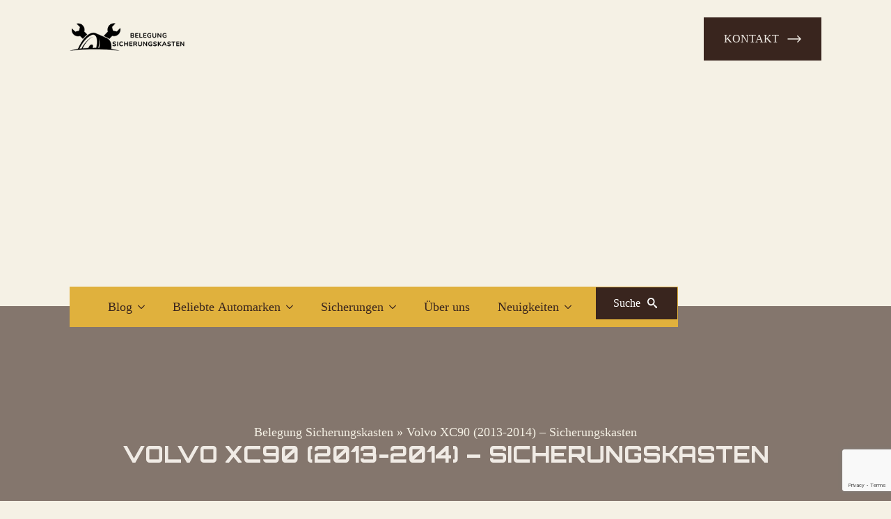

--- FILE ---
content_type: text/html; charset=utf-8
request_url: https://www.google.com/recaptcha/api2/anchor?ar=1&k=6LfeVhUpAAAAACVIe61pfhDB9UBMArkRe_kKWRJz&co=aHR0cHM6Ly9iZWxlZ3VuZy1zaWNoZXJ1bmdza2FzdGVuLmNvbTo0NDM.&hl=en&v=N67nZn4AqZkNcbeMu4prBgzg&size=invisible&anchor-ms=20000&execute-ms=30000&cb=v4ssl1ox5u9e
body_size: 48553
content:
<!DOCTYPE HTML><html dir="ltr" lang="en"><head><meta http-equiv="Content-Type" content="text/html; charset=UTF-8">
<meta http-equiv="X-UA-Compatible" content="IE=edge">
<title>reCAPTCHA</title>
<style type="text/css">
/* cyrillic-ext */
@font-face {
  font-family: 'Roboto';
  font-style: normal;
  font-weight: 400;
  font-stretch: 100%;
  src: url(//fonts.gstatic.com/s/roboto/v48/KFO7CnqEu92Fr1ME7kSn66aGLdTylUAMa3GUBHMdazTgWw.woff2) format('woff2');
  unicode-range: U+0460-052F, U+1C80-1C8A, U+20B4, U+2DE0-2DFF, U+A640-A69F, U+FE2E-FE2F;
}
/* cyrillic */
@font-face {
  font-family: 'Roboto';
  font-style: normal;
  font-weight: 400;
  font-stretch: 100%;
  src: url(//fonts.gstatic.com/s/roboto/v48/KFO7CnqEu92Fr1ME7kSn66aGLdTylUAMa3iUBHMdazTgWw.woff2) format('woff2');
  unicode-range: U+0301, U+0400-045F, U+0490-0491, U+04B0-04B1, U+2116;
}
/* greek-ext */
@font-face {
  font-family: 'Roboto';
  font-style: normal;
  font-weight: 400;
  font-stretch: 100%;
  src: url(//fonts.gstatic.com/s/roboto/v48/KFO7CnqEu92Fr1ME7kSn66aGLdTylUAMa3CUBHMdazTgWw.woff2) format('woff2');
  unicode-range: U+1F00-1FFF;
}
/* greek */
@font-face {
  font-family: 'Roboto';
  font-style: normal;
  font-weight: 400;
  font-stretch: 100%;
  src: url(//fonts.gstatic.com/s/roboto/v48/KFO7CnqEu92Fr1ME7kSn66aGLdTylUAMa3-UBHMdazTgWw.woff2) format('woff2');
  unicode-range: U+0370-0377, U+037A-037F, U+0384-038A, U+038C, U+038E-03A1, U+03A3-03FF;
}
/* math */
@font-face {
  font-family: 'Roboto';
  font-style: normal;
  font-weight: 400;
  font-stretch: 100%;
  src: url(//fonts.gstatic.com/s/roboto/v48/KFO7CnqEu92Fr1ME7kSn66aGLdTylUAMawCUBHMdazTgWw.woff2) format('woff2');
  unicode-range: U+0302-0303, U+0305, U+0307-0308, U+0310, U+0312, U+0315, U+031A, U+0326-0327, U+032C, U+032F-0330, U+0332-0333, U+0338, U+033A, U+0346, U+034D, U+0391-03A1, U+03A3-03A9, U+03B1-03C9, U+03D1, U+03D5-03D6, U+03F0-03F1, U+03F4-03F5, U+2016-2017, U+2034-2038, U+203C, U+2040, U+2043, U+2047, U+2050, U+2057, U+205F, U+2070-2071, U+2074-208E, U+2090-209C, U+20D0-20DC, U+20E1, U+20E5-20EF, U+2100-2112, U+2114-2115, U+2117-2121, U+2123-214F, U+2190, U+2192, U+2194-21AE, U+21B0-21E5, U+21F1-21F2, U+21F4-2211, U+2213-2214, U+2216-22FF, U+2308-230B, U+2310, U+2319, U+231C-2321, U+2336-237A, U+237C, U+2395, U+239B-23B7, U+23D0, U+23DC-23E1, U+2474-2475, U+25AF, U+25B3, U+25B7, U+25BD, U+25C1, U+25CA, U+25CC, U+25FB, U+266D-266F, U+27C0-27FF, U+2900-2AFF, U+2B0E-2B11, U+2B30-2B4C, U+2BFE, U+3030, U+FF5B, U+FF5D, U+1D400-1D7FF, U+1EE00-1EEFF;
}
/* symbols */
@font-face {
  font-family: 'Roboto';
  font-style: normal;
  font-weight: 400;
  font-stretch: 100%;
  src: url(//fonts.gstatic.com/s/roboto/v48/KFO7CnqEu92Fr1ME7kSn66aGLdTylUAMaxKUBHMdazTgWw.woff2) format('woff2');
  unicode-range: U+0001-000C, U+000E-001F, U+007F-009F, U+20DD-20E0, U+20E2-20E4, U+2150-218F, U+2190, U+2192, U+2194-2199, U+21AF, U+21E6-21F0, U+21F3, U+2218-2219, U+2299, U+22C4-22C6, U+2300-243F, U+2440-244A, U+2460-24FF, U+25A0-27BF, U+2800-28FF, U+2921-2922, U+2981, U+29BF, U+29EB, U+2B00-2BFF, U+4DC0-4DFF, U+FFF9-FFFB, U+10140-1018E, U+10190-1019C, U+101A0, U+101D0-101FD, U+102E0-102FB, U+10E60-10E7E, U+1D2C0-1D2D3, U+1D2E0-1D37F, U+1F000-1F0FF, U+1F100-1F1AD, U+1F1E6-1F1FF, U+1F30D-1F30F, U+1F315, U+1F31C, U+1F31E, U+1F320-1F32C, U+1F336, U+1F378, U+1F37D, U+1F382, U+1F393-1F39F, U+1F3A7-1F3A8, U+1F3AC-1F3AF, U+1F3C2, U+1F3C4-1F3C6, U+1F3CA-1F3CE, U+1F3D4-1F3E0, U+1F3ED, U+1F3F1-1F3F3, U+1F3F5-1F3F7, U+1F408, U+1F415, U+1F41F, U+1F426, U+1F43F, U+1F441-1F442, U+1F444, U+1F446-1F449, U+1F44C-1F44E, U+1F453, U+1F46A, U+1F47D, U+1F4A3, U+1F4B0, U+1F4B3, U+1F4B9, U+1F4BB, U+1F4BF, U+1F4C8-1F4CB, U+1F4D6, U+1F4DA, U+1F4DF, U+1F4E3-1F4E6, U+1F4EA-1F4ED, U+1F4F7, U+1F4F9-1F4FB, U+1F4FD-1F4FE, U+1F503, U+1F507-1F50B, U+1F50D, U+1F512-1F513, U+1F53E-1F54A, U+1F54F-1F5FA, U+1F610, U+1F650-1F67F, U+1F687, U+1F68D, U+1F691, U+1F694, U+1F698, U+1F6AD, U+1F6B2, U+1F6B9-1F6BA, U+1F6BC, U+1F6C6-1F6CF, U+1F6D3-1F6D7, U+1F6E0-1F6EA, U+1F6F0-1F6F3, U+1F6F7-1F6FC, U+1F700-1F7FF, U+1F800-1F80B, U+1F810-1F847, U+1F850-1F859, U+1F860-1F887, U+1F890-1F8AD, U+1F8B0-1F8BB, U+1F8C0-1F8C1, U+1F900-1F90B, U+1F93B, U+1F946, U+1F984, U+1F996, U+1F9E9, U+1FA00-1FA6F, U+1FA70-1FA7C, U+1FA80-1FA89, U+1FA8F-1FAC6, U+1FACE-1FADC, U+1FADF-1FAE9, U+1FAF0-1FAF8, U+1FB00-1FBFF;
}
/* vietnamese */
@font-face {
  font-family: 'Roboto';
  font-style: normal;
  font-weight: 400;
  font-stretch: 100%;
  src: url(//fonts.gstatic.com/s/roboto/v48/KFO7CnqEu92Fr1ME7kSn66aGLdTylUAMa3OUBHMdazTgWw.woff2) format('woff2');
  unicode-range: U+0102-0103, U+0110-0111, U+0128-0129, U+0168-0169, U+01A0-01A1, U+01AF-01B0, U+0300-0301, U+0303-0304, U+0308-0309, U+0323, U+0329, U+1EA0-1EF9, U+20AB;
}
/* latin-ext */
@font-face {
  font-family: 'Roboto';
  font-style: normal;
  font-weight: 400;
  font-stretch: 100%;
  src: url(//fonts.gstatic.com/s/roboto/v48/KFO7CnqEu92Fr1ME7kSn66aGLdTylUAMa3KUBHMdazTgWw.woff2) format('woff2');
  unicode-range: U+0100-02BA, U+02BD-02C5, U+02C7-02CC, U+02CE-02D7, U+02DD-02FF, U+0304, U+0308, U+0329, U+1D00-1DBF, U+1E00-1E9F, U+1EF2-1EFF, U+2020, U+20A0-20AB, U+20AD-20C0, U+2113, U+2C60-2C7F, U+A720-A7FF;
}
/* latin */
@font-face {
  font-family: 'Roboto';
  font-style: normal;
  font-weight: 400;
  font-stretch: 100%;
  src: url(//fonts.gstatic.com/s/roboto/v48/KFO7CnqEu92Fr1ME7kSn66aGLdTylUAMa3yUBHMdazQ.woff2) format('woff2');
  unicode-range: U+0000-00FF, U+0131, U+0152-0153, U+02BB-02BC, U+02C6, U+02DA, U+02DC, U+0304, U+0308, U+0329, U+2000-206F, U+20AC, U+2122, U+2191, U+2193, U+2212, U+2215, U+FEFF, U+FFFD;
}
/* cyrillic-ext */
@font-face {
  font-family: 'Roboto';
  font-style: normal;
  font-weight: 500;
  font-stretch: 100%;
  src: url(//fonts.gstatic.com/s/roboto/v48/KFO7CnqEu92Fr1ME7kSn66aGLdTylUAMa3GUBHMdazTgWw.woff2) format('woff2');
  unicode-range: U+0460-052F, U+1C80-1C8A, U+20B4, U+2DE0-2DFF, U+A640-A69F, U+FE2E-FE2F;
}
/* cyrillic */
@font-face {
  font-family: 'Roboto';
  font-style: normal;
  font-weight: 500;
  font-stretch: 100%;
  src: url(//fonts.gstatic.com/s/roboto/v48/KFO7CnqEu92Fr1ME7kSn66aGLdTylUAMa3iUBHMdazTgWw.woff2) format('woff2');
  unicode-range: U+0301, U+0400-045F, U+0490-0491, U+04B0-04B1, U+2116;
}
/* greek-ext */
@font-face {
  font-family: 'Roboto';
  font-style: normal;
  font-weight: 500;
  font-stretch: 100%;
  src: url(//fonts.gstatic.com/s/roboto/v48/KFO7CnqEu92Fr1ME7kSn66aGLdTylUAMa3CUBHMdazTgWw.woff2) format('woff2');
  unicode-range: U+1F00-1FFF;
}
/* greek */
@font-face {
  font-family: 'Roboto';
  font-style: normal;
  font-weight: 500;
  font-stretch: 100%;
  src: url(//fonts.gstatic.com/s/roboto/v48/KFO7CnqEu92Fr1ME7kSn66aGLdTylUAMa3-UBHMdazTgWw.woff2) format('woff2');
  unicode-range: U+0370-0377, U+037A-037F, U+0384-038A, U+038C, U+038E-03A1, U+03A3-03FF;
}
/* math */
@font-face {
  font-family: 'Roboto';
  font-style: normal;
  font-weight: 500;
  font-stretch: 100%;
  src: url(//fonts.gstatic.com/s/roboto/v48/KFO7CnqEu92Fr1ME7kSn66aGLdTylUAMawCUBHMdazTgWw.woff2) format('woff2');
  unicode-range: U+0302-0303, U+0305, U+0307-0308, U+0310, U+0312, U+0315, U+031A, U+0326-0327, U+032C, U+032F-0330, U+0332-0333, U+0338, U+033A, U+0346, U+034D, U+0391-03A1, U+03A3-03A9, U+03B1-03C9, U+03D1, U+03D5-03D6, U+03F0-03F1, U+03F4-03F5, U+2016-2017, U+2034-2038, U+203C, U+2040, U+2043, U+2047, U+2050, U+2057, U+205F, U+2070-2071, U+2074-208E, U+2090-209C, U+20D0-20DC, U+20E1, U+20E5-20EF, U+2100-2112, U+2114-2115, U+2117-2121, U+2123-214F, U+2190, U+2192, U+2194-21AE, U+21B0-21E5, U+21F1-21F2, U+21F4-2211, U+2213-2214, U+2216-22FF, U+2308-230B, U+2310, U+2319, U+231C-2321, U+2336-237A, U+237C, U+2395, U+239B-23B7, U+23D0, U+23DC-23E1, U+2474-2475, U+25AF, U+25B3, U+25B7, U+25BD, U+25C1, U+25CA, U+25CC, U+25FB, U+266D-266F, U+27C0-27FF, U+2900-2AFF, U+2B0E-2B11, U+2B30-2B4C, U+2BFE, U+3030, U+FF5B, U+FF5D, U+1D400-1D7FF, U+1EE00-1EEFF;
}
/* symbols */
@font-face {
  font-family: 'Roboto';
  font-style: normal;
  font-weight: 500;
  font-stretch: 100%;
  src: url(//fonts.gstatic.com/s/roboto/v48/KFO7CnqEu92Fr1ME7kSn66aGLdTylUAMaxKUBHMdazTgWw.woff2) format('woff2');
  unicode-range: U+0001-000C, U+000E-001F, U+007F-009F, U+20DD-20E0, U+20E2-20E4, U+2150-218F, U+2190, U+2192, U+2194-2199, U+21AF, U+21E6-21F0, U+21F3, U+2218-2219, U+2299, U+22C4-22C6, U+2300-243F, U+2440-244A, U+2460-24FF, U+25A0-27BF, U+2800-28FF, U+2921-2922, U+2981, U+29BF, U+29EB, U+2B00-2BFF, U+4DC0-4DFF, U+FFF9-FFFB, U+10140-1018E, U+10190-1019C, U+101A0, U+101D0-101FD, U+102E0-102FB, U+10E60-10E7E, U+1D2C0-1D2D3, U+1D2E0-1D37F, U+1F000-1F0FF, U+1F100-1F1AD, U+1F1E6-1F1FF, U+1F30D-1F30F, U+1F315, U+1F31C, U+1F31E, U+1F320-1F32C, U+1F336, U+1F378, U+1F37D, U+1F382, U+1F393-1F39F, U+1F3A7-1F3A8, U+1F3AC-1F3AF, U+1F3C2, U+1F3C4-1F3C6, U+1F3CA-1F3CE, U+1F3D4-1F3E0, U+1F3ED, U+1F3F1-1F3F3, U+1F3F5-1F3F7, U+1F408, U+1F415, U+1F41F, U+1F426, U+1F43F, U+1F441-1F442, U+1F444, U+1F446-1F449, U+1F44C-1F44E, U+1F453, U+1F46A, U+1F47D, U+1F4A3, U+1F4B0, U+1F4B3, U+1F4B9, U+1F4BB, U+1F4BF, U+1F4C8-1F4CB, U+1F4D6, U+1F4DA, U+1F4DF, U+1F4E3-1F4E6, U+1F4EA-1F4ED, U+1F4F7, U+1F4F9-1F4FB, U+1F4FD-1F4FE, U+1F503, U+1F507-1F50B, U+1F50D, U+1F512-1F513, U+1F53E-1F54A, U+1F54F-1F5FA, U+1F610, U+1F650-1F67F, U+1F687, U+1F68D, U+1F691, U+1F694, U+1F698, U+1F6AD, U+1F6B2, U+1F6B9-1F6BA, U+1F6BC, U+1F6C6-1F6CF, U+1F6D3-1F6D7, U+1F6E0-1F6EA, U+1F6F0-1F6F3, U+1F6F7-1F6FC, U+1F700-1F7FF, U+1F800-1F80B, U+1F810-1F847, U+1F850-1F859, U+1F860-1F887, U+1F890-1F8AD, U+1F8B0-1F8BB, U+1F8C0-1F8C1, U+1F900-1F90B, U+1F93B, U+1F946, U+1F984, U+1F996, U+1F9E9, U+1FA00-1FA6F, U+1FA70-1FA7C, U+1FA80-1FA89, U+1FA8F-1FAC6, U+1FACE-1FADC, U+1FADF-1FAE9, U+1FAF0-1FAF8, U+1FB00-1FBFF;
}
/* vietnamese */
@font-face {
  font-family: 'Roboto';
  font-style: normal;
  font-weight: 500;
  font-stretch: 100%;
  src: url(//fonts.gstatic.com/s/roboto/v48/KFO7CnqEu92Fr1ME7kSn66aGLdTylUAMa3OUBHMdazTgWw.woff2) format('woff2');
  unicode-range: U+0102-0103, U+0110-0111, U+0128-0129, U+0168-0169, U+01A0-01A1, U+01AF-01B0, U+0300-0301, U+0303-0304, U+0308-0309, U+0323, U+0329, U+1EA0-1EF9, U+20AB;
}
/* latin-ext */
@font-face {
  font-family: 'Roboto';
  font-style: normal;
  font-weight: 500;
  font-stretch: 100%;
  src: url(//fonts.gstatic.com/s/roboto/v48/KFO7CnqEu92Fr1ME7kSn66aGLdTylUAMa3KUBHMdazTgWw.woff2) format('woff2');
  unicode-range: U+0100-02BA, U+02BD-02C5, U+02C7-02CC, U+02CE-02D7, U+02DD-02FF, U+0304, U+0308, U+0329, U+1D00-1DBF, U+1E00-1E9F, U+1EF2-1EFF, U+2020, U+20A0-20AB, U+20AD-20C0, U+2113, U+2C60-2C7F, U+A720-A7FF;
}
/* latin */
@font-face {
  font-family: 'Roboto';
  font-style: normal;
  font-weight: 500;
  font-stretch: 100%;
  src: url(//fonts.gstatic.com/s/roboto/v48/KFO7CnqEu92Fr1ME7kSn66aGLdTylUAMa3yUBHMdazQ.woff2) format('woff2');
  unicode-range: U+0000-00FF, U+0131, U+0152-0153, U+02BB-02BC, U+02C6, U+02DA, U+02DC, U+0304, U+0308, U+0329, U+2000-206F, U+20AC, U+2122, U+2191, U+2193, U+2212, U+2215, U+FEFF, U+FFFD;
}
/* cyrillic-ext */
@font-face {
  font-family: 'Roboto';
  font-style: normal;
  font-weight: 900;
  font-stretch: 100%;
  src: url(//fonts.gstatic.com/s/roboto/v48/KFO7CnqEu92Fr1ME7kSn66aGLdTylUAMa3GUBHMdazTgWw.woff2) format('woff2');
  unicode-range: U+0460-052F, U+1C80-1C8A, U+20B4, U+2DE0-2DFF, U+A640-A69F, U+FE2E-FE2F;
}
/* cyrillic */
@font-face {
  font-family: 'Roboto';
  font-style: normal;
  font-weight: 900;
  font-stretch: 100%;
  src: url(//fonts.gstatic.com/s/roboto/v48/KFO7CnqEu92Fr1ME7kSn66aGLdTylUAMa3iUBHMdazTgWw.woff2) format('woff2');
  unicode-range: U+0301, U+0400-045F, U+0490-0491, U+04B0-04B1, U+2116;
}
/* greek-ext */
@font-face {
  font-family: 'Roboto';
  font-style: normal;
  font-weight: 900;
  font-stretch: 100%;
  src: url(//fonts.gstatic.com/s/roboto/v48/KFO7CnqEu92Fr1ME7kSn66aGLdTylUAMa3CUBHMdazTgWw.woff2) format('woff2');
  unicode-range: U+1F00-1FFF;
}
/* greek */
@font-face {
  font-family: 'Roboto';
  font-style: normal;
  font-weight: 900;
  font-stretch: 100%;
  src: url(//fonts.gstatic.com/s/roboto/v48/KFO7CnqEu92Fr1ME7kSn66aGLdTylUAMa3-UBHMdazTgWw.woff2) format('woff2');
  unicode-range: U+0370-0377, U+037A-037F, U+0384-038A, U+038C, U+038E-03A1, U+03A3-03FF;
}
/* math */
@font-face {
  font-family: 'Roboto';
  font-style: normal;
  font-weight: 900;
  font-stretch: 100%;
  src: url(//fonts.gstatic.com/s/roboto/v48/KFO7CnqEu92Fr1ME7kSn66aGLdTylUAMawCUBHMdazTgWw.woff2) format('woff2');
  unicode-range: U+0302-0303, U+0305, U+0307-0308, U+0310, U+0312, U+0315, U+031A, U+0326-0327, U+032C, U+032F-0330, U+0332-0333, U+0338, U+033A, U+0346, U+034D, U+0391-03A1, U+03A3-03A9, U+03B1-03C9, U+03D1, U+03D5-03D6, U+03F0-03F1, U+03F4-03F5, U+2016-2017, U+2034-2038, U+203C, U+2040, U+2043, U+2047, U+2050, U+2057, U+205F, U+2070-2071, U+2074-208E, U+2090-209C, U+20D0-20DC, U+20E1, U+20E5-20EF, U+2100-2112, U+2114-2115, U+2117-2121, U+2123-214F, U+2190, U+2192, U+2194-21AE, U+21B0-21E5, U+21F1-21F2, U+21F4-2211, U+2213-2214, U+2216-22FF, U+2308-230B, U+2310, U+2319, U+231C-2321, U+2336-237A, U+237C, U+2395, U+239B-23B7, U+23D0, U+23DC-23E1, U+2474-2475, U+25AF, U+25B3, U+25B7, U+25BD, U+25C1, U+25CA, U+25CC, U+25FB, U+266D-266F, U+27C0-27FF, U+2900-2AFF, U+2B0E-2B11, U+2B30-2B4C, U+2BFE, U+3030, U+FF5B, U+FF5D, U+1D400-1D7FF, U+1EE00-1EEFF;
}
/* symbols */
@font-face {
  font-family: 'Roboto';
  font-style: normal;
  font-weight: 900;
  font-stretch: 100%;
  src: url(//fonts.gstatic.com/s/roboto/v48/KFO7CnqEu92Fr1ME7kSn66aGLdTylUAMaxKUBHMdazTgWw.woff2) format('woff2');
  unicode-range: U+0001-000C, U+000E-001F, U+007F-009F, U+20DD-20E0, U+20E2-20E4, U+2150-218F, U+2190, U+2192, U+2194-2199, U+21AF, U+21E6-21F0, U+21F3, U+2218-2219, U+2299, U+22C4-22C6, U+2300-243F, U+2440-244A, U+2460-24FF, U+25A0-27BF, U+2800-28FF, U+2921-2922, U+2981, U+29BF, U+29EB, U+2B00-2BFF, U+4DC0-4DFF, U+FFF9-FFFB, U+10140-1018E, U+10190-1019C, U+101A0, U+101D0-101FD, U+102E0-102FB, U+10E60-10E7E, U+1D2C0-1D2D3, U+1D2E0-1D37F, U+1F000-1F0FF, U+1F100-1F1AD, U+1F1E6-1F1FF, U+1F30D-1F30F, U+1F315, U+1F31C, U+1F31E, U+1F320-1F32C, U+1F336, U+1F378, U+1F37D, U+1F382, U+1F393-1F39F, U+1F3A7-1F3A8, U+1F3AC-1F3AF, U+1F3C2, U+1F3C4-1F3C6, U+1F3CA-1F3CE, U+1F3D4-1F3E0, U+1F3ED, U+1F3F1-1F3F3, U+1F3F5-1F3F7, U+1F408, U+1F415, U+1F41F, U+1F426, U+1F43F, U+1F441-1F442, U+1F444, U+1F446-1F449, U+1F44C-1F44E, U+1F453, U+1F46A, U+1F47D, U+1F4A3, U+1F4B0, U+1F4B3, U+1F4B9, U+1F4BB, U+1F4BF, U+1F4C8-1F4CB, U+1F4D6, U+1F4DA, U+1F4DF, U+1F4E3-1F4E6, U+1F4EA-1F4ED, U+1F4F7, U+1F4F9-1F4FB, U+1F4FD-1F4FE, U+1F503, U+1F507-1F50B, U+1F50D, U+1F512-1F513, U+1F53E-1F54A, U+1F54F-1F5FA, U+1F610, U+1F650-1F67F, U+1F687, U+1F68D, U+1F691, U+1F694, U+1F698, U+1F6AD, U+1F6B2, U+1F6B9-1F6BA, U+1F6BC, U+1F6C6-1F6CF, U+1F6D3-1F6D7, U+1F6E0-1F6EA, U+1F6F0-1F6F3, U+1F6F7-1F6FC, U+1F700-1F7FF, U+1F800-1F80B, U+1F810-1F847, U+1F850-1F859, U+1F860-1F887, U+1F890-1F8AD, U+1F8B0-1F8BB, U+1F8C0-1F8C1, U+1F900-1F90B, U+1F93B, U+1F946, U+1F984, U+1F996, U+1F9E9, U+1FA00-1FA6F, U+1FA70-1FA7C, U+1FA80-1FA89, U+1FA8F-1FAC6, U+1FACE-1FADC, U+1FADF-1FAE9, U+1FAF0-1FAF8, U+1FB00-1FBFF;
}
/* vietnamese */
@font-face {
  font-family: 'Roboto';
  font-style: normal;
  font-weight: 900;
  font-stretch: 100%;
  src: url(//fonts.gstatic.com/s/roboto/v48/KFO7CnqEu92Fr1ME7kSn66aGLdTylUAMa3OUBHMdazTgWw.woff2) format('woff2');
  unicode-range: U+0102-0103, U+0110-0111, U+0128-0129, U+0168-0169, U+01A0-01A1, U+01AF-01B0, U+0300-0301, U+0303-0304, U+0308-0309, U+0323, U+0329, U+1EA0-1EF9, U+20AB;
}
/* latin-ext */
@font-face {
  font-family: 'Roboto';
  font-style: normal;
  font-weight: 900;
  font-stretch: 100%;
  src: url(//fonts.gstatic.com/s/roboto/v48/KFO7CnqEu92Fr1ME7kSn66aGLdTylUAMa3KUBHMdazTgWw.woff2) format('woff2');
  unicode-range: U+0100-02BA, U+02BD-02C5, U+02C7-02CC, U+02CE-02D7, U+02DD-02FF, U+0304, U+0308, U+0329, U+1D00-1DBF, U+1E00-1E9F, U+1EF2-1EFF, U+2020, U+20A0-20AB, U+20AD-20C0, U+2113, U+2C60-2C7F, U+A720-A7FF;
}
/* latin */
@font-face {
  font-family: 'Roboto';
  font-style: normal;
  font-weight: 900;
  font-stretch: 100%;
  src: url(//fonts.gstatic.com/s/roboto/v48/KFO7CnqEu92Fr1ME7kSn66aGLdTylUAMa3yUBHMdazQ.woff2) format('woff2');
  unicode-range: U+0000-00FF, U+0131, U+0152-0153, U+02BB-02BC, U+02C6, U+02DA, U+02DC, U+0304, U+0308, U+0329, U+2000-206F, U+20AC, U+2122, U+2191, U+2193, U+2212, U+2215, U+FEFF, U+FFFD;
}

</style>
<link rel="stylesheet" type="text/css" href="https://www.gstatic.com/recaptcha/releases/N67nZn4AqZkNcbeMu4prBgzg/styles__ltr.css">
<script nonce="CfkT8j3F3tCxI0XqGRMYFA" type="text/javascript">window['__recaptcha_api'] = 'https://www.google.com/recaptcha/api2/';</script>
<script type="text/javascript" src="https://www.gstatic.com/recaptcha/releases/N67nZn4AqZkNcbeMu4prBgzg/recaptcha__en.js" nonce="CfkT8j3F3tCxI0XqGRMYFA">
      
    </script></head>
<body><div id="rc-anchor-alert" class="rc-anchor-alert"></div>
<input type="hidden" id="recaptcha-token" value="[base64]">
<script type="text/javascript" nonce="CfkT8j3F3tCxI0XqGRMYFA">
      recaptcha.anchor.Main.init("[\x22ainput\x22,[\x22bgdata\x22,\x22\x22,\[base64]/[base64]/[base64]/bmV3IHJbeF0oY1swXSk6RT09Mj9uZXcgclt4XShjWzBdLGNbMV0pOkU9PTM/bmV3IHJbeF0oY1swXSxjWzFdLGNbMl0pOkU9PTQ/[base64]/[base64]/[base64]/[base64]/[base64]/[base64]/[base64]/[base64]\x22,\[base64]\\u003d\\u003d\x22,\x22aQUDw4nCsFjChGo0CGLDqUfCj8KVw4DDpsOYw4LCv0NBwpvDhH/[base64]/[base64]/DnR9IJ8ODaMKRKMK2w53Dl8OpCcKNLMKzw4bCrxnDrFHChy/CrMK0woHCk8KlMnzDsENuQsOXwrXCjmFhYAlHZXlERMOqwpRdFx4bCmpIw4E+w54nwqt5IcKWw707KsOYwpErwqHDkMOkFngPIxLCrDdZw7fCl8KYLWo9wo5oIMO4w5rCvVXDuAE0w5ctEsOnFsKEGjLDrQDDlMO7wpzDu8KLYhEqWm5Qw7Iww78rw4/[base64]/[base64]/DhcO0FTnCmGPCtsOww7zDlhrDq8OPwo5xXjnCtHxGE2zCj8KkelhCw77Du8KCDGRgY8KEYkrChsKrbGvDkMKXwqxFEExxK8OmAcK+KRFGH3vDuEPDjH84w67DpsK0wodYfhHCg3hyMcOMwpXDoSrCq1PCrMK/XMKUw6kBAMKhE2NWw6VnCMO/K1lrwoXDiVwGL01ww4nDjHRxwpwxw6s0a19XCMK5w6NfwodaZcKbw64pZ8K4KsKFGjzDssOSOgVmw7bCg8Oibl4bYnbDgcObw4JTPWMQw7wowoTDuMKqTsO4w4sbw6jDjR3DjsKwwqTDiMOXYsOrZsOjw5zDhsKrYsKqasK3w67Dmy3DnSPConpjJR/CtsO0wp/DqBjCiMOPwoJww6PCvHcAwofCoRQXdMKTRVDDjx/DqS3DnBLChMKkw7MzHcKwZMKiHMKdC8OzwrPDncK+w7p8w7pDwpFOYGvDm1TDtMKJecOSw6YLw6XDr0PDjcOACVIaPsOGG8K2J0rChMOFMh0nP8KmwpZ2AhbDhH0QwpkcTMK+IyoUw4/DiAzDrcO7woU0T8OWwrHDjVoPw4FaQ8OxBQfCs1vDn0cQZRvCrMOtwqXCjycOXDlMHsKIwqMgwrZBw7zDjTU7PzHCqR7DqsKbaC/DqcONwqskw4lQwoMxwp5JXcKadXcHfMO7w7fClmsDw6nDvcOpwrxLSsKXIcOpw5cPwr7ChSbCnMKiw4bCrMOdwpFzw5jDqcKldiRQw4jCisK8w5U3DsO3RzxCw6EWaXbDrMOLw41BfsOvaCt/[base64]/[base64]/LFnDgktdw4pTQVPCqAjDqcOcWnZPecKiH8K/wrzCumtuw7TCsRbDsi7Dl8OywrsASV7Cu8KyZDhjwooSwoYIw5/CsMKpcVVBwpbCrsKWw7A0clDDt8Ofw6vCtnBGw4rDicKdGxRDasONLsODw7/DngvDsMOawr7Cg8O9EMKvGcKzP8KXw4/CoXbCvEkAwpXCs0JZIitVwpsmczMKwqTCkHvDksKiFcOibsOcb8OFwoPCuMKIX8ObwonCj8O5YMOsw5DDnsKkIzrDrxrDon/[base64]/[base64]/w7Y0UiI0FGTCg8KxfkLDp8O6AsKHQy3DnMKiw4TDlsKJPcOLwqkpCyoEwrPDqsOgbE/CvMOywovDkMO5woAqbMORakF2LXhSUcOGeMKkNMOSXBjDtkzDmMOywr5eRyTDocO9w7nDgRlkUcOCwplRw5pLw7Q/[base64]/Cj8OGwowbXsKkbj5SKcKgFS5sw5hfNcOwSAZJYsOHwrl4NsK6bw/CrGk8w49iwpHDv8OUw7rCoiTCn8K7PcOmwr3Cs8OzVivDqcKywqTCjxnCvFEew4/DlCtYw5xUSzbCkcK/wrXDjE3Di0HDh8KRwqVjw4QLw440w7gFwofDlSNpPsObT8Kywr/CsBUsw5cgw4h+N8O0wrTCiCvCuMK3AsObX8OTwp3DnnXCsAtkwrjDisOQw5Uvwopow5DChsOcRjjDrnNVEXLCvBvCkC7Chm5tBkbDq8KtBEMlwq/CmxvDtcKMDsKwCTZuUMOEScK6w7fCuTXCpcKaFsK1w5vCi8KQw51qD3TCjMKRw5N/w4fDq8OZMMOVa8Kqw47DjMOiwoprOMOiYcOGS8KAwphBw4Z4eBtgBC3DlMKrI0/CvcOrw4J6wrfDtMO5SWLDg3pzwrvCswIXGnUpKcKLecKzQ0hew4HDg2NBw5rCoikcBMK+dy3DrMOJwpBiwql9wo1vw4/CvcKdwq/Dh2HChh9dwqwrRMKeazfDn8O7MMKxFDLDhFoEw7/Cjz/DmsOhw67DvQF7B1PCpsKhw4FwasK1wqJpwrzDmjrDshUhw4Q2wr8Ewo7Dv2xew5AXOcKsdwVidhrDhcOpSizCvcOHwpJGwqdRw7XCj8OQw7kdc8O4w70gIS/[base64]/CucODwrzDhQLCl2Rjw44/aH7DpcKHwq3DmsOcahbDsEDDosO1w77DuWE0XcKywo0KwoPDpWbDgMKzwosswqoJTW/DjjkCcyzDpsOaScO/[base64]/BjXDtiY9wovCsMOWAkwlb2gPw6zCgSTCnRLCocK1w7/[base64]/CisO1wp10bMO0MU7Cm3fDnUJ9wr5KQ8OQcjFyw5otwrHDmMKhwo54TW8FwoAUU1nCjsK7Y2tkf09aE2pBcG1/w7spwqDClCQLw50Cw7kSw7cew5QRwpkSwoA0w5zCsDfCmwZRw4nDv1gPLwMeUFA7wp9FGxQOWU/CicOWwqXDoXnDjibDoAHClnMQGSJCQcO1wr/DshBNasKWw599wqLDvMO3wqxbwqJkOcOXA8KSFDPDq8K6woh3JcKsw6VqwoDCojfDtMO4Dw/CsXIKQxbCrMOGUsKvw5s/[base64]/CtzbCpMKxAWbDucK3wr8Ew4zCjCDDuAV7w64pGMKZwpg4wokfLmvDjcKnw7cqw6XDkCfCvyx0LmHDrMKiB103wqB/[base64]/w63Cn8KSGsKrw41Dw75BW2gCZgrCsAYIOsOLTQ3DtMOxOsKDWV46F8OiM8KZw7TDrB/Cg8OPwp0hw4YBCBRZw7HCgAc2YcO3wrU8wqrCocKAE0Udw63Dnh1lwrnCqhZYIS3CqVDDvMOoF2hTw7DDt8OVw4c3wqPDrWjDm0/CsXPCo2chZ1XCq8Kuw5AIIcOYMF1Nw7wUw7Rtwr3Djg5aEMOrwpbDhMK4wp7Cu8OnIMKMaMO3L8OgMsKQR8Knwo7CqcOzUsOFPWFhw4jDtcK/HMOwYsKkW2LDqE7Cm8K9wqTCkcOuNnFqw63DvsO/wopKw5LDg8OKw5rDkcK/[base64]/Gm46wp3CmSgEb8KPwr3DnV8iU216w63DoMKDCsKvw5vDpFZjFMKwfH7DlWfCgUY6w4krLMO2WMKqw5HCviPDmHoYDcOXwp9vasOjw4jDlMKUwoZNcGIrwqTCqsOUWCJdZBHCrxwmV8OmYsOfP2NPwrnDjVzDmcO7e8ONRcOkZsKTUMOPMcK2wpcKwrd5PQ/[base64]/[base64]/Crzppw57Du1HDr3DCvFJ9w54BwqLDsU0EMWzDvk/CmMOzw5tXw6V3M8Oww4rCnV/[base64]/GMKbZ8O7wp7CmMOAw7c1SXI2b8O6XwleP1wxw4vDr8KzeGdCZFxLKcKEwqhuw7o/w54SwqUEw7HClR8yB8Olw5UfHsOdwp7DnCobw6DDlnrCn8KTdGLClMObUxA8w612w7VewpZff8KRWcO8YX3CtsO/VcKyRCsHesOAwrNmw6BcbMOHIyNqwp3CjUdxNMKNCn3DrGDDmMOHw4/Cq3FlSMK7RMO+PU3DocKRKADCuMKYYTHCvMKDXnjDicKEehbCohDDqQPCpw/DoGjDrSRwwpvCs8O7eMOhw7smwrl4wpjCvcKtBHFZfylEw4DDgsKIw45fwrjCpV/DgywvBhnCj8KRdkPDssKLDB/[base64]/DkFsJSnPDu8KrT8KGw7zDvQgLw7Eyw45NwrjDpzxawp/[base64]/[base64]/DgcOWw6fDpcOcw4ZbT1LDqsOKC2N/AMO+w5Fdw7vDv8OZwqHDlXbDtsO/wqvCvcKFw44iQsKFdCzDlcKwJcK3acO0wq/[base64]/DjAUfKwF3KSJRPAASwpFJw5Uywo3CssK9IcKzw57Dkl5MOS4AZ8KYLjnDv8KxwrfDicKobSDCusOMc1DDssKqOHDDoxBiwqrCq1MOw6nDvmtkeUrCgcOfN3w9T3J3wonDlB1XEhxhwroQMcKAwolUfsOwwrYcw5IOZsOpwrTDvEA3wpHDgXjCpMOBKW/[base64]/CusKPw6fDgVtuw5fDnlXClXvDnsOwfyfCsU1Ew6HCllY7w4/DpcOywobDmC7Cg8Ozw4hCwr/DoFbCucKYcwImwobDjTbDucKzaMK8ZMOxCU/DqFlVUMOJbcOrG03Cj8O6w5M1JlrDrhkzV8KDwrLDncKBO8K+CsK4PcKpw7LCsk7DoSLDmMKgcMKFwq17wp7DhCZud1LDiwrColxzVVFvwqDDgEPChMOKACDCksKPMcKfXsKEQ2bCl8KKw6DDr8KOLx7ClibDnD4Sw5/CjcKiw4DChsKRwphxZSTCtcK/w7JVCMOOw73DpTvDocOqwrDDl058a8ObwoF5IcKJwpfCvFRHDBXDl04ww53DgsK0wo8ZYGvDiVJSwqjDoEMHDRnDo1poTsOPwqhoDcKcRyxsw4jCnsKLwqDCn8Ouw4/CvnnDi8OLw6vComLDkMKiw6bCgMKnwrJTEjbCm8K9w5nDjMKcESc0GEzDoMODw4lGXMOrfMO4w5NFY8K7w55iwoTCgMOIw5/DmsOAwrLCgHzDlBLCqFnCn8O/[base64]/CocOjw7zDrsKMUcOPM2/DkcKJBMKRwqUQfTXDhsOGwq4mRsKXwobDphIRYsOGQMKmwqPCjsKWFi3Cj8KxHMK4w43DjQnCkjfCqMOMNSIewr7DuMO9TQ8ww61EwoEnOMOEwo1VKsOTw4DDtRPCilMYNcKqwrzDsA9vw4/DpA9Fw4NHw4Qow7cvCnDDkj3CvUHDhMKNS8OREcKaw6PCo8K3wpcYwqLDg8KdN8O4w6hew7VSYnE3fAV+wr3CucKEHiXDncKEccKEEcKFGVvDp8OywqTDhUUeUB/DpcK6UcKPwo0LZBrDr0NHwrHDvzbCil3Cg8OQU8OoY1zDsxHCkj/DrsOLw6/CgcOIworDqgg7wq7DnsKZBsOuw4xRQcKVI8Kzw781G8KTwrtCVMKEw7/CuSkMYDrCqcOmVhl4w4Fyw5LCqMKRPcKnwrh6w4rCt8OkEWUtFsKDQcOEwrrCqFDChMKvw6/DuMOfPsOaw4bDsMKrEA/CicKkCsORwqMTEzUhMMOVwpZaN8O0wqvCk37Dh8OUblbDklrDjMK5I8KZw7rDjcKCw4o6w4spw6EAw4IJw5/Dq3dKw6vCn8OTMnxJw4tswrB2w5VqwpE5GsKMwoDCkxxBIMOWKMO0w7XDrcKeZBXCiQnDmsO3Q8K3JX3CgMOMw4vDrcONS2HDk28Rwrk9w6/Dh11ewrwvSyfDu8KQA8OzwoTCsxIVwoobOiTCpCDClzclGcOuDUTDkzzDqE7DmcK9UMKfcEHDjsOELAwzWcKhX3XCrMK1aMOlYsOhwrJNVTrDkcOHKsOPCcOHwojDrsKWw5zDmjfCnnoxbMOjJ0HDu8KlwqEow5/CtMK2wovCkiIlw6I1worCqWTDhQlzPwhbG8O6wprDjMOhKcKHYMO8EcO2NSpNUQFKPcKYwo1QbwXDg8KbwqDCn1srw7bCpE9uBMOyRQrDvcKAw4zDmMOIRwZ9PcKlX1/CrSYbw4DCo8KNE8KUw7DDrBrCnDDDvWjDtC7Cu8Oyw7HDlcKqw5oxwoLDslfDrsKgIF1Uw4Mgw5bDusOPwp/CgsOQwqV7wp7DlsKLMVfCm0fCq0w8P8O/[base64]/DhcOiwplvHFLDjyHCrcKDBxJwPcOmG8KGw6rCqcKXGUgQwoAEw43CjcOodcKsbMKgwq09CQbDsnklQMOFw5Nkw63DmsOFd8KVwpfDhBlHXkTDg8K1w7vCsh7DnMO/ZMKaLsOYWhLDr8OvwoDDmcO8wqDDq8KrDCnDri1IwpYkZsKVKMO9Di/CtjZiVS8Twq/CvWoobTJZJcKgL8KKwos5wrxIPcKkIi3CjF/CrsKwEkbDtjM6H8KJwqvChU7Dl8KZwr5bZhXCqsOGwqTDtAMgw4bCrgfDhcObw7zCrjrDvHTDnMKjw694XMOVNMKZwr09fW3DghQOa8OjwpQcwqbDlFjDpE3DusKOwrjDlFbDtsKEw4LDscKtYHZLE8Knwr/CncORZ2zDsEzCv8KJeXrDq8K/[base64]/Cg2QnwrE9GTgawrlww7TDiMO1TSMew651w7rDqcKcBMKcw7Anw4pmLcOJwqE8wrXDrxpAADZuwpEbw5jDp8K1wo/[base64]/GcKLwpbCmXDCocKHB00GVsKBw7LCl1odOnzChVfCrhVUwpjCh8KZIErCoR4wEsKpwrnDkAvChMO/wq9DwrpDK3svOVRXw5bDhcKrwohDEkDDkR3DtsOAw5XDjDHDmMO7JT7Do8KcF8K6QcKcwozCpjbCv8K7woXCkxvDhcKVw6XDl8Odw7hjw7oxNMO/dHbCicOfw4TDkkDCvsKDw7TDpQ83FsOaw5/CjSTCknjCscKSA3/Dph/DjMO6QGvDhWcxRsK7wpHDhA0TaQ3CrMK5w4o9eGwfw5XDuCLDimRRAkhpw4/CiSY+RHlIMAvDo1lcw5nDggPCtBrDpsKTw5bDrU4lwoZubsOcw4DDpsKtwqzDm0dUwq1dw5DDocKlPnUYwo7DusKpwpjDhjTDkcKGZTMjwrp5bioPwpzDqkwvw7BAwo8hRsOjKnkPwrZOGMOVw78PIMKIw4TDvMOGwqhIw4XCqcOnW8KDw4jDlcO/PsOAasKYw4IwwrvDgyJXM3DChB8jMUfDn8KPwr3DssOrwqrCpsO1worCnVlBw4PDpcKCwqbDqDcccMODfCxVVSfDiW/DmGHCosOuCsOZPEZMAsO/wpoMccOWcMOtwpYQRsKOw5jDrcKPwp4Mf0YsJXoPwr/DrDZZBMKGeA7DusOWXQvDuXTCv8Kzw7wpwqHCksO+wrsYKsK3w4kxwrjCg0jCkMOtwpQ5b8OlWTzDicKWUylOw7oWfUvDm8Klw5vDnMOPwqMdRMKkIQsAw7wpwpoyw4TDkEgGKcOYw7zDlMO9w7rCtcKywo/CrysSwqfCpcOzw59UMsOqwqRRw5LCvXvCoMKwwqbCnHw8w5MawrTCtz/CvMKkwrpGVcO5wqHDmsO/dCfCq05dwpLCnE5faMO6w4RFdk/CkcOCaHjCu8KlT8KXL8KVBcK0KinCkcKhwp7DjMKWw7rDoXQdw49lw5ETwpwUVMKLwpgoPWzCr8ObfVPCvx0gFzs/TirDhMKjw6zCg8OQwpnChFXDnTFDMSrCh2NsGMKUw4HDicOYwp3DpMOVLcOTaRDDs8KFw5EJw7hvIcOFdMO6EsKVwp91ECpVSMKdR8OAw7LCmy9mG23DtMOtGgdyc8KzccOjIiJ7GMK0woZ/w6lgEGjClEUqwrXDtx4OYTxpw63DlsOhwrFUEUzDgsOCwq0jehVTwqEmw5Z/A8K/QiLCg8O1wrbCiiEPFsOOwpUKwqUxWsKfC8OywrV4EE4FMsK3woXCqgzCiRBpwpFOwo3Cv8Kcw6k9dUnDpTYuw5QEw6rDg8K6ShsCwpHChTA/[base64]/CqXA1w7PDpcKsw74QTXPCvXPCssOEdVrDpcOxwrYLEMO9wpzDphwRw64OwpfCtsOUwpQqw5hSZnnCvzdkw6duwrXDrMO3L0/CpjwxFkbCr8OtwrYgw5vDhgPDlsOLw4DChMKjDQwrw6psw7ckE8OOVcK+w4LCjsK9wqLCrMO4w7wFbm7Cn1VpIEhqw79GC8K7w6N1woMRwqDDosKRMcOeBhfDhXzDonzDv8OvPH9Nw4jCrsONcUrDnAMcwpLClMO4w77Djnk3wrh+ImvCvcO7wrNFwr5/wqIVw7HCm27DisKIfirDrSsVAhrClMO9w5XCgcOFYGtvwofDtMOdw6M9w4kZw6QEIn3DsxbDgcKww6LClcKFwrIwwqvClnvDtVN1w7/[base64]/DiBMBaSpSNUbCncOlQMKQWsKmFsOkdcOBS8OrN8Odw5XDhh0BGMKAYEUqw7vChTPCncOtwpXCgmbCuDcNw6Ziw5DChH1ewrzCh8K3wqrCsW7DnmjCqB3CvVU8w5/Ct1E1D8KCBCrDlsOlX8Kmw5fClWlLH8K4ZVvCqTTDoDQaw4Azw5HCrzbChXXDuVjDnREgRsK3M8KZGMK/XWDDnsKqwpIYw57CjsObwrPDrcOjwqXDnMOqwq7Dm8Krw4cXdld0VWvCkcKQCzp1woIjw6gVwp3CgjLDvMOgIiDCng/Chg7Cl21mYCDDlQ1aUz8CwpB/w7oyWwzDosOrwqjDjcOoFBksw69GNsKMw6kVwr5GdcO9woTCuiNnwp4WwrPCoXVXwpQswoPCsA/CjHbCuMO8wrvCmMKVGMKqw7XDtUh5wr8EwoE/w49GZMOaw4FrCkxCEgTDgTjClsOaw7/[base64]/[base64]/[base64]/wqAqw5w/wqvCtWZSR8KJw4B4woVewpo9djPDlxjDujxjw4XCrcKEw5/Cjnkkwp5tOiXDikvDiMKLZcODwpzDhwLDo8OrwpArwpkCwpowLlHCvE4UK8Obw4Y/[base64]/YcKFHMKzwqVDOsOJwqsyw4LCl8KhfsOJwo7DtXlRw73CsidSw6cowpXCogVwwpXDvcKIwq1qLsKNLMO5RCPCuD10VmMLO8O5YcK7w6UGInzDnBPCkm3DmMOkwqbCiBcHwp7Dl1rCugPCh8KsEcOiQ8KLwrbDosOCdMKAw4LCm8O/LsKYw49Cwpw0JsK1GsKLf8OAw5AsRGnCvsObw5HDomB4Ax3CjcOYX8O0w5t9HMKYwpzDt8K0wrTDqsKYwoPCmy/CuMKsacKzD8KGUMORwo42FsOMwoBAw5Jkw70zcWPDmcKPbcKGCgPDrMKkw6PCl3sjwrtlAEsDwq7DsS7Cu8KEw71MwpFZNiTCp8O5ScKuTHIEPMOPw6DCsjzDg1/[base64]/w7U6wozCi15LwpjCiMKkw7LCp8Ozw4jDrDYlwqtcw67DqsOhwr/DmVvCksO0w7lmTiYRNmbDpldrXQvDjjXDnCZhUcKywoPDvG7Cj3wAGMK8w5pBJMKFAxjCkMKuwr5vCcOMOSjCicOQwqTDnsO8worCkEjCoG0HDi1yw7/CscOKBMKTKWxBMMOCw4xEw5nCvMO7wr3DqcKqwqXDlMKMEHXCqnQlwo9kw7TDmMKYYDXCvAlDw7d0wp/DmcKbw5zCpWJkw5TDlD1+w71aFQfDvsOywrnDksOfLAQUTTFow7XCscOqAHTDhTVrw7nCnTNKwoDDncOfXBXCtBHCtCDCmxrCksO3WMKWwoNdHMKhGsKow5c8b8O/wqt8HMKMw5RVeBnDqcKGcsOdw4B2woUYGcKxwrrDuMOWwrnCk8OhRjkteUBpw7wKWl/[base64]/DvizDo8KQZ8OQPlw+w6zCusOOwpMyTyJUwrzCuw7DtsOcZcO8wr9gGQPDjTvCtnsRwoNhBypNw49/w4XDs8KxM2TCrVrCicOdTkbCgj3DicO5wrRlwq3Dg8OoAzPDgGMMHQbDgMOmwqDDksO0wphSV8O/bcKcwoFhMz0Sf8OtwqYZwoVZTExnNygrIMOjw49DIBRTbivCvsOmIcK/wrvDjAfCvcKPbCnDqQjClXFba8OSw68XwqrCrsKWwpgpw51Rw6gQDmY6cmINPFHDrsK5aMKzXyUkA8OUwq8mTcOZwp9kZcKgBiJUwqEQF8KXwrPDtMKscTdaw4ltwrbCpUjCmsOxw489JybCo8Omw5/[base64]/Dpz3Cm8Oaw7TDjSkuasKJw5HCh8OgMljDpcOiwogAwobDgMK5L8OMw6LCicKIwrvCocKQw6/CtcOLTsOzw7HDoDJhPFLDp8Kqw4vDqsOkKjkmb8K+eEZawrAvw73Dj8OvwqLCt1nCi2wWw4ZbFcKWA8OID8KZwqscw4XDoiUSw6tdw7zCnMKTw70Ew65+wrDCssKDQisUwrxsb8KUWMO/J8O5QgfDgD8uVcO4wqDCncOjwrUHwqEHwqZUwoRjwrlGfGrDkw97bSPCjsKKw580f8OHwroMw43CqwfCo2t9w7DCssO+wpMgw5YFOMOaw4gLVE8Ub8O6dE/DkQTCg8K1wpc/wpw3w6nCn2jClC0oaBcSKMOpw47CscOMwoEeW0kQw4QQLSLDnmg9aXgXw6Vpw6UHKMKKEMKKC2bCk8K0ScKRGsKvQkrDgHVBFRgpwpEPwqkTGUI/fX8vw6DCksO5KsOIw4XDoMO5fsK1wprCmzRFXsKOwrkWwoVDaVnDu1fCpcK9wrzCqMKCwrHDkVN/woLDnztvw7oZbWN0QMKyb8OOEMKxwpnDoMKNwofCjcKzLWsew5R3I8OBwqjChXcZdMOtSMO9e8OewrPChsOMw5nCoGE4b8KdLMKDaGMCwoHCj8OiM8K6SMK1eEFCw6/[base64]/[base64]/DsMOSwoNswo/CvcKWw4zChMOtKVvCncK6JwrDpknCtUDCosKbw5kUPsOxdm5iESllKVYow53ConI7w6zDqznDkMO8woZDw5/CtXIheQfDpWE0FlXDgCk1w5UyMTPCvMOVw6vCtDNzw49mw77DvMKDwoPCsF3DvcOjwow6wpHCqsOOZ8KZDDMAw5MxAcK2WsKUXzhbcMKmwojCkhTDgE1kw7FnFsKow6/DqcOdw6RyZsOow6bCglvCm2EUQDUKw6J6UnzCrsK/w6Z3MysbT1sGwp4Qw7UaUMK0NxlgwpE/w45tXQvDgsO+wq5uw4bDm3h0XcOWbH5iZMO1w5TDoMOCJMKcB8OmH8Khw6glPnhKw5FFCkfCqDTCu8KUw6E7wqwUwqQVIlLCi8K4dxM7wpfDmsKFwo92wpbDjMOrw6ZHblwLw5kEw6/CpsK+dsOswqlaR8KJw4lSDMOHw5wVEDTCmUXCpXzCvcKRW8OUw6HDtjZkw6MEw5U8wrdtw7MGw7Q5wqMvwpjCrB/DiBrCnBjDhHgJwoxjbcKvwoBmDgZcWwwEw4knwooCwq3DlWRFb8KwNsKMBMOqw5vDm2NaDcO8wqPCocKBw4TCicKAw67Dt2NVwrw3DQTCtcKXw7ZbJcKXW2dJwpsiTcOWwrfCikM5w7zCviPDtMOEw7YNTTvCm8KnwqcRGWvDvsOKWcOSVsOxwoACw7VldE/Dh8ObfcOmMMONIz/DlFMqw6jCusOaFkjClmrCkQl8w7XCgSk6J8OhGsKLwrbCj2grwpLDlGbDoU3Cj1jDmkzClzfDh8KowrcFb8KVfErDsTfCscORUMOSVCPDi0XCuXPDoi7Cg8ODdghDwo12w6nDiMKmw6zDqUPCp8Oew6vCl8O1WBfCvWjDj8OVPcO+X8OiXcKPdsKOwrHDscKEw70Yek/DqXjCuMOPQsORwpbCusOsRlEFVMK/[base64]/w4scw57CmMKLCx3DqAbCgcKgw6lNw7zDnsKkXcKWJQrDjcOHCEbCqsO2wq3CncKjwpRBw4XCsMKvZsKUasKnQXnDo8OQUMKVwroaYB5uw5LDkMOEDHI+E8O5wr4TwobCg8OBLMOiw4Ulw5hFRGtSw4V5w4d/NRR8w4gwwr7CmMKBwo7CqcK8CALDgn7Dr8Oqw7Egwo5zwqYyw4QVw45pwrLCt8OfacKTc8OGW0wewrTDqMKzw7zDtcOlwrVww6HCrsO/axUKLsK/N8ODQHlYwr/ChcKqBMOPJTkswrbDuHnDuWMBPsKEb2pUw4XCgcOfw5PDuEdxwoc6wqbDs2PCnC/CsMOEwoPCkgQeR8K/[base64]/wo8AO0TClcOPDMKHccOUcsOfUMKoEsK9w6XCoEZ4w4sMfUsjw5ILwpwcFmYkG8KoI8ODw7rDocKfcn/CszB0Xj/DqRXCs3HCq8Kre8KLcWjDgCZtdMKBw5PDqcK5w7sqenV+wpswUgjCp0BIwr9Yw59+wovDtl3DvsOQwo/Ds1XDpGlmw5DDkcO+XcOJGEDDmcKPw74DwpvCjEIvf8KrMcKywqkcw5w6wpM/AsKxZAMNwr/[base64]/DvMO+w40awphgw6JAw5V9w67CsF3CgMK6NsKya1FAbMKWwqRKbcOFFCV2bMOKby/CrzRUw7xjRsKhdznDpCPChMKCM8OZw6XDnlzDvADDjiNGacOBw4DDnBpDRlbDg8K2EMKPwrw3w5UvwqLCvsKoOCcpAUgpMcKqCcO0HsOEccO6ehdpIS9KwqBYH8KcYsKYZsObwpTDgMOsw4Ikwr/Cnh0bw4I4w7fCuMKoRMKpK288wrbCuzkkVUNHJC4uw4RcRMOsw5XDhRPDilDDvm8pN8KBB8K3w6bDjsKZCRHDg8K2RWDDj8O/PsOOSgIRI8O2wqjDkcK3wpzCjmPDtsO/[base64]/DlGA/w5x/Z8O/[base64]/ExDDpcKTcW7ClxtpwoRPdcKuwqfCl8KCw7zDjsODw48rw4gGw7fDg8K+d8KiwpbDrWtkSjPCm8ODw4prw4g2wogtwpTClztWbj1DRGB1RcOhC8OpCMK/wp3CisOUWsOiw5wfwoMiw7keDinCjAo2dQ3CrSjCk8KOwqXCvVlVAcKlw6/Co8OPQ8OPw7XDuRJ2w7vDmEwHw7w6J8KdLBnCq11IH8KlKMKwF8KVw4U/[base64]/CoAvCoVkpMmPCqMKQBX5CV0B5w6rDhsOIM8OBw7QCw4wTHi5iesKqG8KMw7TDpMOaA8Khw7VJwovDoRLCuMKpw7jDlAMww6E1wr/[base64]/DscO3G8Olwp5QwqUlw4vDh8KWw4I0wr/[base64]/DoQLDrDHDkUg8fUnDgsONwrJUO2bDnltuaGglwpRjw5DCqBgpcsOiw7hafcK9YgsAw70hNcKqw6IOwpQIP31YR8Oywr5ieUDDq8KlBcKcw6Q/I8ODwpwUcGvCkG7CgQPCrQHDhWkdw6RrGMKKwoAqw7J2WBrCn8KIAsKew6vCjHzDgishw5PDpmrCo0nCvMOCwrXCthI6IHvDicKQw6BcwqtHUcK+MRbDocKIwq7DhjU0LE/[base64]/DoA3DusKxQsKjX3bCgMOrw4zDq3zDm0QowpJpw6fDtcKTKsK5XcOLX8OSwrQaw5t7wpppwrgywp/Dm0XDtcK0wprCtsKvw5jDu8OSw5kRFAnDlSFSw7cALsO9wpdjSsOgPD1SwrIOwpxvwoXDvnvDn1XDm2bDvS84dRxVE8KYfgrCo8Ohw7lndcKEX8OXw7jDgznDh8OAX8KswoADwrNhLVIzwpJAwpViYsOVSsOmRhV6woHDo8KKwpHClcOJBMOHw7vDj8O/cMK5HmjDmynDpw7DvVrDrcO/[base64]/CgcK4AAXDucKqZwLCq8KULSgODixUXnp/ClLDlBtswpsZwoIaFsOsf8Kew5TDsA1/IMOWXH/CtcK4w5DCgMOtwpLCgsO/w5PDpV3DqMKrOsOAwo1Wwp3DnGbDuH7CuEgIw6AWEsOzAi/Dm8Kpw41jZsKPRGrCrwkSw5nDqsObTcKqwolhCsO/wopOcMOaw48vMsKcecONOCRLwqLDhiDDo8OkcsKvwqnCjMO6woB3w63Dqm7Cj8OCw6HCtH3DpsKRwoNowp/DiD4dw4R2Gl3DtcKbw77Cp3IZJsOXXMK1dERxIUbDrMKqw6LCgcOvwrlbwpXDu8OHTzZqwr3CumLCusKswp8KNMK+wqTDnsKGAwTDjMKYYWLCgTcJwqLDvQRfw7wTwoxzw6p/w5LDmcOJRMK1w49sMxgaUsKtw5pIwpxKWxZDHwTDk1PCs19Zw4PDmjpUFX1iw5lBw4/DqMO3KsKIw5jCsMK1GMOIB8OPwrk5w5rDhmVLwoZ5wpRnA8OFw4jChsOiYkPCkMOBwodCH8O2wrjCisOCA8O2woJeRh7DpVYgw6bCrzvDpMO8OsKZFiV3w73CpjM7wopDFcOzO0HDgcO/w6UawozCq8KCccO9w7URMsK0D8OKw5Qww6hNw6HClMOBwqkXw6nCq8Kfwo7Dg8KYA8Oww6kIRFpPTMK/dXjCu2rDoBnDocKFVnMHwrR7w4Mtw7DDkSpBwrTCvcKowrN/NcOjwrDDrB8Vwp48amTCkUAvwodMMDMLWCfDhxtefWZQw5INw4lvw6DDicOTw63DviLDogptw7PCjzVIEjbCisOLUTo3w652bBDCp8O1wqbCumbDssKQwrUhw7HDhMOeT8KSw68xwpDDhMOWZsKdN8Ktw73CoDXChMOCVsK5w7J/wrMUbsKTw44wwrwCw4jDpCPDj0bDogBdRMKgbcKFMcOKw4QBWTYDJ8KwSDHCuyRsKsKkwqdGKAwuwqzDgkbDmcKyecOPwqnDqn/DncOhw7/CskYNw4XCrm3DrMOlw5ZcVMKPFsKKw6DCr0hOE8KJw4UzFsO9w6F3woF8C2NawofCvMOJwp82WcOWw7fCmwh0XsOww4EwNsKuwp0OAcOhwq/CjnfCr8OFccOQJX3DtDobw5zCvVnDvEgHw5NaRiJCbhp7w7hOMTQrw7fDnwIPDMOyYcOkKRlQaxrDpMK1wqFvwpTDmGc5wo/[base64]/Dm8KrA3vCtjozA8OGPMOfworCtVwDLSQXRMOuccKYKMKNwq55wqvCmMKvLiHCn8KHw5piwpwPw5fCt0AUw5YcZgURw6XCnUcxF2Ydw4/[base64]/CnTXDq3sZw4fDqyjDhWLCgsOOw699ahcpwq4+CcKwIsKcw4fChlDDoBDCkzfDo8O1w5fDm8KfY8OtCcOSw6duwosQFHhWfsOyEMOewrcyd09SN1g4b8O1NWhfUA/Dl8KowpAZwpFAKTXDvsKAXMO6EsKfw4jDgMK9NXdFw4TCtDFWwr9dL8KrUMKiwq/CrGXCrcOCKcK7wrNuUwLDm8Oow4phwos4wr3CgcOtYcKcQgwMZ8KNw6fDp8O9woU6WsOMw7/Cs8KLeFlhScKKw6MXwpgAccOdw7gpw6MTDsOzw60CwothI8OjwocIw4HCtgzCqV/CpMKPw5UZw77DsyjDkEhSYsKxw61Ew53Cs8K4w7LCh23Dq8Kpw4Z1bDvCtsOrw5zCqX7DucO6wo3DhT/[base64]/Cp8Kqw6XCoMKUNylWfjs4MMKwwojCrsO7w57Cv27CoRvDlMKCwprDixJiGsKRWMO5cgxsVMOkw7kRwp0UaVLDvsOfaDtUM8KawrXCnBY9w45oCWQ6RlTCkl/CjsKrw5HDlMOgGxXDosKBw4vDmMKaEjZjI0/DqMOpK0TDsTVVwqgAw7VfTSrDvsOAw5MNEn1nFsKEw69HD8K7wpp3LFhWOi3Ci0F2BsOJwo0lw5HCuH3CusKAwod/EMO7RHxNcGB9wqvCv8KMWMKowpLDmiFLFl7Dnnlaw49Pw7/Ck0RHUQ4yw5vCqSEFVEUmKcObJsOkwpMVw4rDgRrDkFpRw4nDqx4Fw63ChCw0MsOnwr9zw6jDocOkw4TDvcOXLsKpw6vDv3pcw69aw6s/JcKvD8ODwoUvfcKQwrcpwow3fsOgw655IWDDm8OrwqsHw7FhRMKaKsKLw6jCssOJGhV1UXzClRLCjXXDocKXVMK+wqPCl8O3RwQ/HEzCiD5UVGRyasODw50ywqhkeykoZcOKwrs1AMO1wqd5WsK7w78pw6zCrzLCsB5bJMKiwo3DocKTw4DDvMOqw5nDosKcw4fCgsK+w5BEw6ZjEcOoQsKbw5cDw4zDtgJ/BWQ7DcO8NhJ3S8KNHjzDhQt7SntwwprDm8OCw6DCsMKBTsOXIcKZeyZqw7NUwojDmEwmacKoaX/DvynCisKgOjPDuMKKNsKJWVtkLcOIeMKIZSXDvi5LwosfwrR9bcOGw4HCoMKnwqHCmsKSw4olwq05w6rCj2HDjsOnwqLCukDCuMOowr1Vc8K3S2zClMONLMOsMcKGwpHCo23DsMK8dcKnIGklw7LDmcOIw5E6IsOOw53DvzbDrMKJGsKXw5Uvw4DCosO6w7/Cqw0vwpctwpLDksK5GMKgw7PDvMO9XsOcawRBw5kawpkCw6LCiyHDsMO/dCsKw43CnsKGDSMQw6zCkcOmw5s8wqTDjcOewp/Cg3Zic1HClBUWwqnDr8OUJB3Cr8O7WsK1BMOYwrTDgBFwwr7DgUwpM1bDgsOpK2NTdhlCwolbw5Z/[base64]/DlcK+w4tOXTjCsMKqw77DvcK3wqvCoToIw61+w5HDlw/[base64]/[base64]/CihokDXx/wr3CpkvDuGrDmHBvHjZPw6vCmUjDrMOZw7A8w5V7R1R1w7McTUB1PMOtw70gw60xw4FBwpjDjMOKw47DjD7DtT/CuMKickd9bnjChMO0wo/CslTDoQcCfDTDu8OwRcO+w45jWcKcw5fCv8KgasKXQsOewpYKw7hAw7Vkwo7Cp0fCrmkWUsKlw4F2w745L05ZwqAhwrDDv8Okw7zCgFleO8Ofw4HDs2kQwo3CpsO1CMOzbkfDuinDnhbDtcKDWF/Cp8O6asOBwp9gSxBvTxfDj8KYGRrDnxggeQ4DPXzDsX/[base64]/CocKaDcKKD0dFaMKtw7xJHcK2wrJ2wqDChjvCm8OCS2/[base64]/[base64]/DtwQxwpplKUF7wrIbwrtidy7DoHlGe8Ocw5kUwrDDoMKNO8O8ZcOTw6HDmMOcQUhGwrvCkMKMw6Eww5PCj17DnMOuw59gwrp+w73DlMKFw4syRD3CtgY8w75Gw6DDk8KHwrUqKCpRwo51wqrDgi3CtMOsw7o/wqxywr1ca8OKwr7Ck350w4EbHWcPw6TDrE/DryJ3w6Miw5DChEzCpRvDm8OJwq5+KcOUw5vCvToBAcOzw4onw6ltdMKJR8Krw7dpQCYBwqJowoMMKwpMwoE\\u003d\x22],null,[\x22conf\x22,null,\x226LfeVhUpAAAAACVIe61pfhDB9UBMArkRe_kKWRJz\x22,0,null,null,null,1,[21,125,63,73,95,87,41,43,42,83,102,105,109,121],[7059694,528],0,null,null,null,null,0,null,0,null,700,1,null,0,\[base64]/76lBhnEnQkZnOKMAhmv8xEZ\x22,0,0,null,null,1,null,0,0,null,null,null,0],\x22https://belegung-sicherungskasten.com:443\x22,null,[3,1,1],null,null,null,1,3600,[\x22https://www.google.com/intl/en/policies/privacy/\x22,\x22https://www.google.com/intl/en/policies/terms/\x22],\x227/u2XEpgV3Wt+arN7446zMEaqt2uqt+Ud3Lqu8xyVxk\\u003d\x22,1,0,null,1,1769771789909,0,0,[49,226,225],null,[184,154,250,146,2],\x22RC-p2swigu_edqWIQ\x22,null,null,null,null,null,\x220dAFcWeA70hg8drOrDwao2QbQU8kZEOxGpAH7lanzLmhfyKW5NKK4ffzhVY4K0t3pD536UdqgzgFfzkN1ZyNZW5Yx7gI1kjwbBsQ\x22,1769854589957]");
    </script></body></html>

--- FILE ---
content_type: text/html; charset=utf-8
request_url: https://www.google.com/recaptcha/api2/aframe
body_size: -270
content:
<!DOCTYPE HTML><html><head><meta http-equiv="content-type" content="text/html; charset=UTF-8"></head><body><script nonce="UltfmQQ_h7qrWGVDmk7IPQ">/** Anti-fraud and anti-abuse applications only. See google.com/recaptcha */ try{var clients={'sodar':'https://pagead2.googlesyndication.com/pagead/sodar?'};window.addEventListener("message",function(a){try{if(a.source===window.parent){var b=JSON.parse(a.data);var c=clients[b['id']];if(c){var d=document.createElement('img');d.src=c+b['params']+'&rc='+(localStorage.getItem("rc::a")?sessionStorage.getItem("rc::b"):"");window.document.body.appendChild(d);sessionStorage.setItem("rc::e",parseInt(sessionStorage.getItem("rc::e")||0)+1);localStorage.setItem("rc::h",'1769768191706');}}}catch(b){}});window.parent.postMessage("_grecaptcha_ready", "*");}catch(b){}</script></body></html>

--- FILE ---
content_type: text/css; charset=utf-8
request_url: https://belegung-sicherungskasten.com/wp-content/uploads/breakdance/css/post-4159.css?v=df341d52dd18a26ef62c6265a90959ef
body_size: 1160
content:
.breakdance .bde-section-4159-136 .section-container{gap:10px;align-items:center;text-align:center;justify-content:center}.breakdance .bde-section-4159-136{background-size:cover;background-repeat:no-repeat;background-position:center center}.breakdance .bde-section-4159-136>.section-background-overlay{background-color:#39251E99;transition:background-color var(--bde-transition-duration) ease-in-out}.breakdance .bde-section-4159-136 .section-container{min-height:400px}.breakdance .bde-breadcrumbs-4159-162{color:var(--bde-palette-color-1);font-size:var(--preset-id-7d3a65a5-9a44-4aa0-815c-940aa1124907-font-size);font-family:var(--preset-id-7d3a65a5-9a44-4aa0-815c-940aa1124907-font-family);font-weight:var(--preset-id-7d3a65a5-9a44-4aa0-815c-940aa1124907-font-weight)}.breakdance .bde-breadcrumbs-4159-162 a{color:var(--bde-palette-color-1);font-size:var(--preset-id-7d3a65a5-9a44-4aa0-815c-940aa1124907-font-size);font-family:var(--preset-id-7d3a65a5-9a44-4aa0-815c-940aa1124907-font-family);font-weight:var(--preset-id-7d3a65a5-9a44-4aa0-815c-940aa1124907-font-weight);color:var(--bde-palette-color-1)}.breakdance .bde-breadcrumbs-4159-162 .separator{color:var(--bde-palette-color-1)}.breakdance .bde-heading-4159-137{color:var(--bde-palette-color-4);font-family:"Orbitron",sans-serif;font-size:32px;font-weight:800;text-transform:uppercase}@media (max-width:767px){.breakdance .bde-heading-4159-137{font-size:50px}}@media (max-width:479px){.breakdance .bde-heading-4159-137{font-size:40px}}.breakdance .bde-columns-4159-139{--columnCount:2}@media (max-width:1119px){.breakdance .bde-columns-4159-139{--columnCount:2}}@media (max-width:1023px){.breakdance .bde-columns-4159-139{--columnCount:2}.breakdance .bde-columns-4159-139.bde-columns{flex-direction:column;flex-wrap:nowrap}.breakdance .bde-columns-4159-139.bde-columns>.bde-column{width:100%}}@media (max-width:767px){.breakdance .bde-columns-4159-139{--columnCount:2}}@media (max-width:479px){.breakdance .bde-columns-4159-139{--columnCount:2}}.breakdance .bde-column-4159-140{--column-width:65%;gap:20px}.breakdance .bde-image-4159-141{width:100%}.breakdance .bde-image-4159-141 .breakdance-image-object{width:100%;height:auto}.breakdance .bde-post-meta-4159-142{gap:15px;color:var(--bde-palette-color-3)}@media (max-width:479px){.breakdance .bde-post-meta-4159-142{gap:10px}}.breakdance .bde-rich-text-4159-143 h2{font-size:var(--preset-id-bce309e6-a29d-4992-bd46-6e36074c0610-font-size);font-family:var(--preset-id-bce309e6-a29d-4992-bd46-6e36074c0610-font-family);font-weight:var(--preset-id-bce309e6-a29d-4992-bd46-6e36074c0610-font-weight);text-transform:var(--preset-id-bce309e6-a29d-4992-bd46-6e36074c0610-text-transform)}.breakdance .bde-fancy-divider-4159-144{margin-top:20px;margin-bottom:20px;--bde-fancy-divider-border-style:solid;--bde-fancy-divider-border-size:1px;--bde-fancy-divider-border-color:var(--bde-palette-color-2);width:100%}@media (max-width:1119px){.breakdance .bde-fancy-divider-4159-144{--bde-fancy-divider-border-style:solid}}@media (max-width:1023px){.breakdance .bde-fancy-divider-4159-144{--bde-fancy-divider-border-style:solid}}@media (max-width:767px){.breakdance .bde-fancy-divider-4159-144{--bde-fancy-divider-border-style:solid}}@media (max-width:479px){.breakdance .bde-fancy-divider-4159-144{--bde-fancy-divider-border-style:solid}}.breakdance .bde-div-4159-145{width:100%;margin-bottom:40px;gap:20px;flex-wrap:wrap;flex-direction:row;align-items:center;justify-content:space-between}.breakdance .bde-post-meta-4159-146{gap:25px;color:var(--bde-palette-color-2);font-size:var(--preset-id-7d3a65a5-9a44-4aa0-815c-940aa1124907-font-size);font-family:var(--preset-id-7d3a65a5-9a44-4aa0-815c-940aa1124907-font-family);font-weight:var(--preset-id-7d3a65a5-9a44-4aa0-815c-940aa1124907-font-weight)}@media (max-width:479px){.breakdance .bde-post-meta-4159-146{gap:10px}}.breakdance .bde-social-share-buttons-4159-147{justify-content:flex-start;gap:20px;--shbtn-icon-size:30px;--shbtn-padding:8px}.breakdance .bde-social-share-buttons-4159-147 .bde-social-share-button-icon{padding-inline-end:var(--shbtn-padding)}.breakdance .bde-social-share-buttons-4159-147 .bde-social-share-button{border-radius:300px}.breakdance .bde-social-share-buttons-4159-147 .bde-social-share-button-icon,.breakdance .bde-social-share-buttons-4159-147 .bde-social-share-button-text{border-radius:21px}.breakdance .bde-social-share-buttons-4159-147 .bde-social-share-button{background-color:var(--bde-palette-color-2)}.breakdance .bde-social-share-buttons-4159-147 .bde-social-share-button-icon{color:var(--bde-palette-color-4)}@media (max-width:1119px){.breakdance .bde-social-share-buttons-4159-147{justify-content:flex-start}}@media (max-width:1023px){.breakdance .bde-social-share-buttons-4159-147{justify-content:flex-start}}@media (max-width:767px){.breakdance .bde-social-share-buttons-4159-147{justify-content:flex-start;gap:15px}}@media (max-width:479px){.breakdance .bde-social-share-buttons-4159-147{justify-content:flex-start}}.breakdance .bde-heading-4159-148{font-size:var(--preset-id-03bde8d8-8fd9-4d59-97e4-7945bb2a8fc1-font-size);font-family:var(--preset-id-03bde8d8-8fd9-4d59-97e4-7945bb2a8fc1-font-family);font-weight:var(--preset-id-03bde8d8-8fd9-4d59-97e4-7945bb2a8fc1-font-weight);text-transform:var(--preset-id-03bde8d8-8fd9-4d59-97e4-7945bb2a8fc1-text-transform)}.breakdance .bde-comment-form-4159-150{width:100%}.breakdance .bde-comment-form-4159-150 .comment-reply-title{font-size:var(--preset-id-03bde8d8-8fd9-4d59-97e4-7945bb2a8fc1-font-size);font-family:var(--preset-id-03bde8d8-8fd9-4d59-97e4-7945bb2a8fc1-font-family);font-weight:var(--preset-id-03bde8d8-8fd9-4d59-97e4-7945bb2a8fc1-font-weight);text-transform:var(--preset-id-03bde8d8-8fd9-4d59-97e4-7945bb2a8fc1-text-transform)}.breakdance .bde-comment-form-4159-150{--bde-form-input-focused-border-color:var(--bde-palette-color-3)}.breakdance .bde-comment-form-4159-150 .breakdance-form .breakdance-form-field__input:focus{border-color:var(--bde-palette-color-3)}.breakdance .bde-column-4159-151{--column-width:35%;gap:60px}.breakdance .bde-div-4159-156{width:100%;gap:20px}.breakdance .bde-fancy-divider-4159-157{--bde-fancy-divider-border-style:solid;--bde-fancy-divider-border-size:2px;--bde-fancy-divider-border-color:var(--bde-palette-color-2);width:100%}.breakdance .bde-fancy-divider-4159-157 .bde-fancy-divider__separator.has-content{justify-content:flex-start}.breakdance .bde-fancy-divider-4159-157 .bde-fancy-divider__content--text{color:var(--bde-palette-color-2);font-size:12px;font-weight:600;text-transform:uppercase}@media (max-width:1119px){.breakdance .bde-fancy-divider-4159-157{--bde-fancy-divider-border-style:solid}}@media (max-width:1023px){.breakdance .bde-fancy-divider-4159-157{--bde-fancy-divider-border-style:solid}.breakdance .bde-fancy-divider-4159-157 .bde-fancy-divider__content--text{font-size:18px}}@media (max-width:767px){.breakdance .bde-fancy-divider-4159-157{--bde-fancy-divider-border-style:solid}.breakdance .bde-fancy-divider-4159-157 .bde-fancy-divider__content--text{font-size:16px}}@media (max-width:479px){.breakdance .bde-fancy-divider-4159-157{--bde-fancy-divider-border-style:solid}}.breakdance .bde-wp-widget-4159-158{border-top:1px solid var(--bde-palette-color-2);border-bottom:1px solid var(--bde-palette-color-2);border-left:1px solid var(--bde-palette-color-2);border-right:1px solid var(--bde-palette-color-2);padding:0px 0px 0px 0px;margin-top:0px;margin-bottom:0px}.breakdance .bde-wp-widget-4159-158 .widgettitle{display:none}.breakdance .bde-wp-widget-4159-158 a{color:var(--bde-palette-color-2);font-size:20px;font-weight:500;text-transform:capitalize}.breakdance .bde-wp-widget-4159-158 .widget_recent_entries ul{list-style:none;padding:0;margin-top:0;background:var(--bde-palette-color-5)}.breakdance .bde-wp-widget-4159-158 .widget_recent_entries ul li{padding:20px;display:flex;flex-direction:column;gap:12px}.breakdance .bde-wp-widget-4159-158 .widget_recent_entries ul li:not(:last-child){border-bottom:1px solid var(--bde-palette-color-2)}@media (max-width:1023px){.breakdance .bde-wp-widget-4159-158 a{font-size:18px}}@media (max-width:767px){.breakdance .bde-wp-widget-4159-158 a{font-size:16px}}.breakdance .bde-div-4159-159{width:100%;gap:20px}.breakdance .bde-fancy-divider-4159-160{--bde-fancy-divider-border-style:solid;--bde-fancy-divider-border-size:2px;--bde-fancy-divider-border-color:var(--bde-palette-color-2);width:100%}.breakdance .bde-fancy-divider-4159-160 .bde-fancy-divider__separator.has-content{justify-content:flex-start}.breakdance .bde-fancy-divider-4159-160 .bde-fancy-divider__content--text{color:var(--bde-palette-color-2);font-size:12px;font-weight:600;text-transform:uppercase}@media (max-width:1119px){.breakdance .bde-fancy-divider-4159-160{--bde-fancy-divider-border-style:solid}}@media (max-width:1023px){.breakdance .bde-fancy-divider-4159-160{--bde-fancy-divider-border-style:solid}.breakdance .bde-fancy-divider-4159-160 .bde-fancy-divider__content--text{font-size:18px}}@media (max-width:767px){.breakdance .bde-fancy-divider-4159-160{--bde-fancy-divider-border-style:solid}.breakdance .bde-fancy-divider-4159-160 .bde-fancy-divider__content--text{font-size:16px}}@media (max-width:479px){.breakdance .bde-fancy-divider-4159-160{--bde-fancy-divider-border-style:solid}}.breakdance .bde-wp-widget-4159-161 .widgettitle{display:none}.breakdance .bde-wp-widget-4159-161 a{color:var(--bde-palette-color-2)}